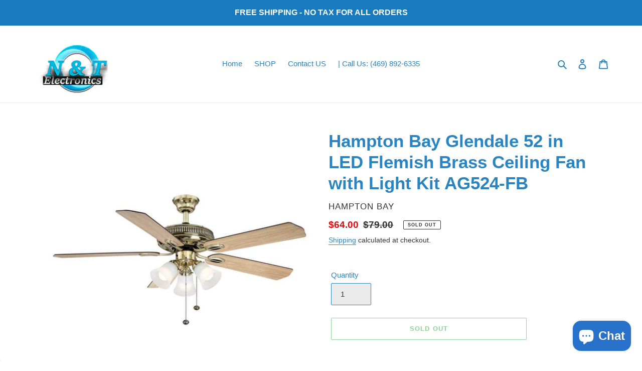

--- FILE ---
content_type: text/plain; charset=utf-8
request_url: https://d-ipv6.mmapiws.com/ant_squire
body_size: 151
content:
ntelectronic.com;019be1aa-361e-790a-9d7a-78d22fa6091e:29eb81281eabf2efdf5de3104e4665c80f8755f1